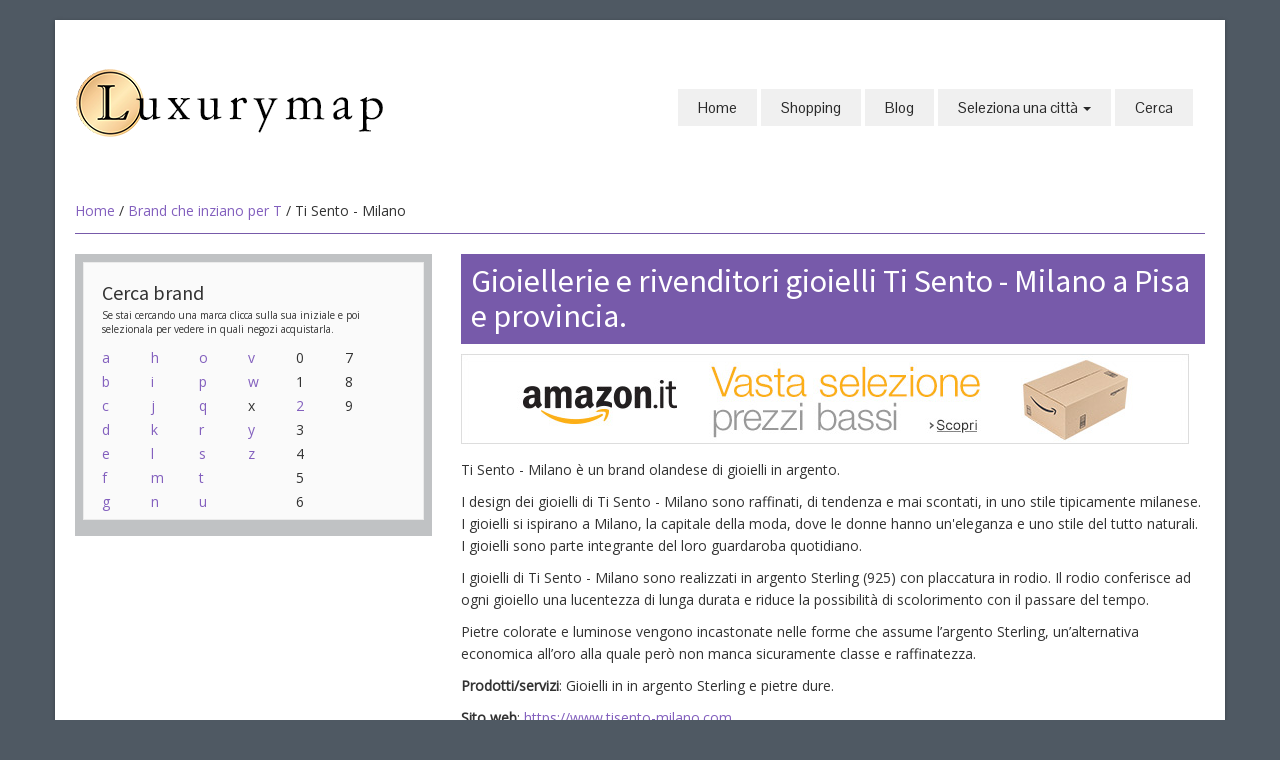

--- FILE ---
content_type: text/html;charset=UTF-8
request_url: https://www.luxurymap.eu/index.cfm?fuseaction=dettaglio_brand&id_brand=1773&brand=Ti_Sento___Milano&citta=142
body_size: 5612
content:


<!DOCTYPE HTML>
<html lang="it-IT">
<head>
  <meta charset="UTF-8">
	<meta http-equiv="Content-Type" content="text/html;" />
	<meta http-equiv="Content-Language" content="it" />

	<title>Ti Sento - Milano a Pisa. Gioiellerie e rivenditori gioielli Ti Sento - Milano.</title>
	<meta name="viewport" content="width=device-width, initial-scale=1.0">
	<meta name="description" content="Elenco delle gioiellerie e dei rivenditori di gioielli Ti Sento - Milano nella tua città. Pisa e provincia">
  
	<meta name="author" content="Redazione luxurymap.eu">

	<link href="https://www.luxurymap.eu/scripts/bootstrap/css/bootstrap.min.css" rel="stylesheet">
	<link href="https://www.luxurymap.eu/scripts/bootstrap/css/bootstrap-responsive.min.css" rel="stylesheet">
	<link href="https://www.luxurymap.eu/scripts/bootstrap/css/custom.css" rel="stylesheet">
	<link rel="icon" type="image/ico" href="https://www.luxurymap.eu/favicon.ico"/>

  <!-- Le HTML5 shim, for IE6-8 support of HTML5 elements -->
  <!--[if lt IE 9]>
      <script src="https://cdnjs.cloudflare.com/ajax/libs/html5shiv/3.7.3/html5shiv.js"></script>
    <![endif]-->
  <!-- Icons -->
  <link href="https://www.luxurymap.eu/scripts/icons/general/stylesheets/general_foundicons.css" media="screen" rel="stylesheet" type="text/css" />
  <link href="https://www.luxurymap.eu/scripts/icons/social/stylesheets/social_foundicons.css" media="screen" rel="stylesheet" type="text/css" />
  <!--[if lt IE 8]>
        <link href="scripts/icons/general/stylesheets/general_foundicons_ie7.css" media="screen" rel="stylesheet" type="text/css" />
        <link href="scripts/icons/social/stylesheets/social_foundicons_ie7.css" media="screen" rel="stylesheet" type="text/css" />
    <![endif]-->
  <link rel="stylesheet" href="https://www.luxurymap.eu/scripts/fontawesome/css/font-awesome.min.css">
  <!--[if IE 7]>
        <link rel="stylesheet" href="scripts/fontawesome/css/font-awesome-ie7.min.css">
    <![endif]-->

  <link href="https://fonts.googleapis.com/css?family=Syncopate" rel="stylesheet" type="text/css">
  <link href="https://fonts.googleapis.com/css?family=Abel" rel="stylesheet" type="text/css">
  <link href="https://fonts.googleapis.com/css?family=Source+Sans+Pro" rel="stylesheet" type="text/css">
  <link href="https://fonts.googleapis.com/css?family=Open+Sans" rel="stylesheet" type="text/css">
  <link href="https://fonts.googleapis.com/css?family=Pontano+Sans" rel="stylesheet" type="text/css">
  <link href="https://fonts.googleapis.com/css?family=Oxygen" rel="stylesheet" type="text/css">
  <link href="https://www.luxurymap.eu/styles/custom.css" rel="stylesheet" type="text/css" />
  
  
    <link rel="stylesheet" type="text/css" href="https://www.luxurymap.eu/styles/brand.css">
  

<script src="https://apis.google.com/js/platform.js" async defer type="76588f5104dd9b71fac80e1d-text/javascript">
  {lang: 'it'}
</script>


<script data-ad-client="ca-pub-6759354047737620" async src="https://pagead2.googlesyndication.com/pagead/js/adsbygoogle.js" type="76588f5104dd9b71fac80e1d-text/javascript"></script>


<!-- Global site tag (gtag.js) - Google Analytics -->
<script async src="https://www.googletagmanager.com/gtag/js?id=G-VFP9ED7J7Y" type="76588f5104dd9b71fac80e1d-text/javascript"></script>
<script type="76588f5104dd9b71fac80e1d-text/javascript">
  window.dataLayer = window.dataLayer || [];
  function gtag(){dataLayer.push(arguments);}
  gtag('js', new Date());

  gtag('config', 'G-VFP9ED7J7Y');
</script>

</head>
<body id="pageBody">


<div id="divBoxed" class="container">
<div class="transparent-bg" style="position: absolute;top: 0;left: 0;width: 100%;height: 100%;z-index: -1;zoom: 1;"></div>
<div class="divPanel notop nobottom" id="header">
  <div class="row-fluid">
    <div class="span12">
      <div id="divLogo" class="pull-left"> 
      
          <a href="https://www.luxurymap.eu" title="Torna alla home page"><img src="https://www.luxurymap.eu/img/logo.png" alt="Luxurymap" width="308" height="70"></a><br />
        <br>
      </div>

      
      <div id="divMenuRight" class="pull-right">
        
<div class="navbar">
  <button type="button" class="btn btn-navbar-highlight btn-large btn-primary" data-toggle="collapse" data-target=".nav-collapse">
    NAVIGAZIONE
    <span class="icon-chevron-down icon-white"></span>
  </button>
  <div class="nav-collapse collapse">
    <ul class="nav nav-pills ddmenu">
    
      <li class="dropdown">
        <a href="/">Home</a>
      </li>
    
        <li class="dropdown"><a href="/index.cfm/shopping">Shopping
        </a>
      </li>
      
      <li class="dropdown"><a href="/index.cfm/blog">Blog</a>
      </li>
	
    
<li class="dropdown">
  <a href="#" class="dropdown-toggle">
    Seleziona una città
    <b class="caret"></b>
  </a>
  <ul class="dropdown-menu">
    
      <li><a href="https://www.luxurymap.eu/index.cfm/citta/Agrigento">Agrigento</a>
    
      <li><a href="https://www.luxurymap.eu/index.cfm/citta/Alessandria">Alessandria</a>
    
      <li><a href="https://www.luxurymap.eu/index.cfm/citta/Ancona">Ancona</a>
    
      <li><a href="https://www.luxurymap.eu/index.cfm/citta/Aosta">Aosta</a>
    
      <li><a href="https://www.luxurymap.eu/index.cfm/citta/Arezzo">Arezzo</a>
    
      <li><a href="https://www.luxurymap.eu/index.cfm/citta/Bari">Bari</a>
    
      <li><a href="https://www.luxurymap.eu/index.cfm/citta/Bergamo">Bergamo</a>
    
      <li><a href="https://www.luxurymap.eu/index.cfm/citta/Biella">Biella</a>
    
      <li><a href="https://www.luxurymap.eu/index.cfm/citta/Bologna">Bologna</a>
    
      <li><a href="https://www.luxurymap.eu/index.cfm/citta/Bolzano">Bolzano</a>
    
      <li><a href="https://www.luxurymap.eu/index.cfm/citta/Brescia">Brescia</a>
    
      <li><a href="https://www.luxurymap.eu/index.cfm/citta/Cagliari">Cagliari</a>
    
      <li><a href="https://www.luxurymap.eu/index.cfm/citta/Campobasso">Campobasso</a>
    
      <li><a href="https://www.luxurymap.eu/index.cfm/citta/Caserta">Caserta</a>
    
      <li><a href="https://www.luxurymap.eu/index.cfm/citta/Catania">Catania</a>
    
      <li><a href="https://www.luxurymap.eu/index.cfm/citta/Catanzaro">Catanzaro</a>
    
      <li><a href="https://www.luxurymap.eu/index.cfm/citta/Cosenza">Cosenza</a>
    
      <li><a href="https://www.luxurymap.eu/index.cfm/citta/Cremona">Cremona</a>
    
      <li><a href="https://www.luxurymap.eu/index.cfm/citta/Cuneo">Cuneo</a>
    
      <li><a href="https://www.luxurymap.eu/index.cfm/citta/Ferrara">Ferrara</a>
    
      <li><a href="https://www.luxurymap.eu/index.cfm/citta/Firenze">Firenze</a>
    
      <li><a href="https://www.luxurymap.eu/index.cfm/citta/Foggia">Foggia</a>
    
      <li><a href="https://www.luxurymap.eu/index.cfm/citta/Forlì-Cesena">Forlì-Cesena</a>
    
      <li><a href="https://www.luxurymap.eu/index.cfm/citta/Frosinone">Frosinone</a>
    
      <li><a href="https://www.luxurymap.eu/index.cfm/citta/Genova">Genova</a>
    
      <li><a href="https://www.luxurymap.eu/index.cfm/citta/Gorizia">Gorizia</a>
    
      <li><a href="https://www.luxurymap.eu/index.cfm/citta/Latina">Latina</a>
    
      <li><a href="https://www.luxurymap.eu/index.cfm/citta/Lecce">Lecce</a>
    
      <li><a href="https://www.luxurymap.eu/index.cfm/citta/Livorno">Livorno</a>
    
      <li><a href="https://www.luxurymap.eu/index.cfm/citta/Mantova">Mantova</a>
    
      <li><a href="https://www.luxurymap.eu/index.cfm/citta/Matera">Matera</a>
    
      <li><a href="https://www.luxurymap.eu/index.cfm/citta/Messina">Messina</a>
    
      <li><a href="https://www.luxurymap.eu/index.cfm/citta/Milano">Milano</a>
    
      <li><a href="https://www.luxurymap.eu/index.cfm/citta/Modena">Modena</a>
    
      <li><a href="https://www.luxurymap.eu/index.cfm/citta/Monza">Monza</a>
    
      <li><a href="https://www.luxurymap.eu/index.cfm/citta/Napoli">Napoli</a>
    
      <li><a href="https://www.luxurymap.eu/index.cfm/citta/Novara">Novara</a>
    
      <li><a href="https://www.luxurymap.eu/index.cfm/citta/Padova">Padova</a>
    
      <li><a href="https://www.luxurymap.eu/index.cfm/citta/Palermo">Palermo</a>
    
      <li><a href="https://www.luxurymap.eu/index.cfm/citta/Parma">Parma</a>
    
      <li><a href="https://www.luxurymap.eu/index.cfm/citta/Pavia">Pavia</a>
    
      <li><a href="https://www.luxurymap.eu/index.cfm/citta/Perugia">Perugia</a>
    
      <li><a href="https://www.luxurymap.eu/index.cfm/citta/Pesaro-Urbino">Pesaro-Urbino</a>
    
      <li><a href="https://www.luxurymap.eu/index.cfm/citta/Pescara">Pescara</a>
    
      <li><a href="https://www.luxurymap.eu/index.cfm/citta/Piacenza">Piacenza</a>
    
      <li><a href="https://www.luxurymap.eu/index.cfm/citta/Pisa">Pisa</a>
    
      <li><a href="https://www.luxurymap.eu/index.cfm/citta/Potenza">Potenza</a>
    
      <li><a href="https://www.luxurymap.eu/index.cfm/citta/Prato">Prato</a>
    
      <li><a href="https://www.luxurymap.eu/index.cfm/citta/Ravenna">Ravenna</a>
    
      <li><a href="https://www.luxurymap.eu/index.cfm/citta/Reggio Calabria">Reggio Calabria</a>
    
      <li><a href="https://www.luxurymap.eu/index.cfm/citta/Reggio Emilia">Reggio Emilia</a>
    
      <li><a href="https://www.luxurymap.eu/index.cfm/citta/Rimini">Rimini</a>
    
      <li><a href="https://www.luxurymap.eu/index.cfm/citta/Roma">Roma</a>
    
      <li><a href="https://www.luxurymap.eu/index.cfm/citta/Salerno">Salerno</a>
    
      <li><a href="https://www.luxurymap.eu/index.cfm/citta/Sassari">Sassari</a>
    
      <li><a href="https://www.luxurymap.eu/index.cfm/citta/Siracusa">Siracusa</a>
    
      <li><a href="https://www.luxurymap.eu/index.cfm/citta/Taranto">Taranto</a>
    
      <li><a href="https://www.luxurymap.eu/index.cfm/citta/Terni">Terni</a>
    
      <li><a href="https://www.luxurymap.eu/index.cfm/citta/Torino">Torino</a>
    
      <li><a href="https://www.luxurymap.eu/index.cfm/citta/Trapani">Trapani</a>
    
      <li><a href="https://www.luxurymap.eu/index.cfm/citta/Trento">Trento</a>
    
      <li><a href="https://www.luxurymap.eu/index.cfm/citta/Treviso">Treviso</a>
    
      <li><a href="https://www.luxurymap.eu/index.cfm/citta/Trieste">Trieste</a>
    
      <li><a href="https://www.luxurymap.eu/index.cfm/citta/Udine">Udine</a>
    
      <li><a href="https://www.luxurymap.eu/index.cfm/citta/Varese">Varese</a>
    
      <li><a href="https://www.luxurymap.eu/index.cfm/citta/Venezia">Venezia</a>
    
      <li><a href="https://www.luxurymap.eu/index.cfm/citta/Vercelli">Vercelli</a>
    
      <li><a href="https://www.luxurymap.eu/index.cfm/citta/Verona">Verona</a>
    
      <li><a href="https://www.luxurymap.eu/index.cfm/citta/Vicenza">Vicenza</a>
    
  </ul>
</li>
<li class="dropdown"><a href="/index.cfm/cerca">Cerca</a>
</li>
</ul>
</div>
</div>



      </div>
      
    </div>
  </div>
  <div class="row-fluid">
    <div class="span12">
      <div id="contentInnerSeparator"></div>
    </div>
  </div>
</div>  
  <div class="contentArea" itemscope itemtype="http://schema.org/Brand">


  <div class="divPanel notop page-content">
    
      <div class="breadcrumbs"> <a href="https://www.luxurymap.eu">Home</a> / <a href="https://www.luxurymap.eu/index.cfm/elenco_brand/T">Brand che inziano per T</a> / Ti Sento - Milano </div>
    
    <div class="row-fluid">

      <!--Edit Sidebar Content here-->
      <div class="span4 sidebar">
        

<div class="sidebox">
  <h3 class="sidebox-title">Cerca brand</h3>
<div class="row-fluid small"> Se stai cercando una marca clicca sulla sua iniziale e poi selezionala per vedere in quali negozi acquistarla.</div>
<div class="row-fluid"> 
  <div class="pull-left" style="width:16%">
    
      <a href="/index.cfm/elenco_brand/a">a</a><br>
      
      <a href="/index.cfm/elenco_brand/b">b</a><br>
      
      <a href="/index.cfm/elenco_brand/c">c</a><br>
      
      <a href="/index.cfm/elenco_brand/d">d</a><br>
      
      <a href="/index.cfm/elenco_brand/e">e</a><br>
      
      <a href="/index.cfm/elenco_brand/f">f</a><br>
      
      <a href="/index.cfm/elenco_brand/g">g</a><br>
      
  </div>
  <div class="pull-left" style="width:16%">
    
      <a href="/index.cfm/elenco_brand/h">h</a><br>
      
      <a href="/index.cfm/elenco_brand/i">i</a><br>
      
      <a href="/index.cfm/elenco_brand/j">j</a><br>
      
      <a href="/index.cfm/elenco_brand/k">k</a><br>
      
      <a href="/index.cfm/elenco_brand/l">l</a><br>
      
      <a href="/index.cfm/elenco_brand/m">m</a><br>
      
      <a href="/index.cfm/elenco_brand/n">n</a><br>
      
  </div>
  <div class="pull-left" style="width:16%">
    
      <a href="/index.cfm/elenco_brand/o">o</a><br>
      
      <a href="/index.cfm/elenco_brand/p">p</a><br>
      
      <a href="/index.cfm/elenco_brand/q">q</a><br>
      
      <a href="/index.cfm/elenco_brand/r">r</a><br>
      
      <a href="/index.cfm/elenco_brand/s">s</a><br>
      
      <a href="/index.cfm/elenco_brand/t">t</a><br>
      
      <a href="/index.cfm/elenco_brand/u">u</a><br>
      
  </div>
  <div class="pull-left" style="width:16%">
    
      <a href="/index.cfm/elenco_brand/v">v</a><br>
      
      <a href="/index.cfm/elenco_brand/w">w</a><br>
      
      x<br>
    
      <a href="/index.cfm/elenco_brand/y">y</a><br>
      
      <a href="/index.cfm/elenco_brand/z">z</a><br>
      
  </div>
  <div class="pull-left" style="width:16%">
    
      0<br>
    
      1<br>
    
      <a href="/index.cfm/elenco_brand/2">2</a><br>
      
      3<br>
    
      4<br>
    
      5<br>
    
      6<br>
    
  </div>
  <div class="pull-left" style="width:16%">
    
      7<br>
    
      8<br>
    
      9<br>
    
  </div>
</div>
</div>

      </div>
      <!--End Sidebar Content here-->

      <!--Edit Main Content Area here-->
      
  			<div class="span8" id="divTitolo">
          
            <h1 itemprop="name">
          Gioiellerie e rivenditori gioielli Ti Sento - Milano a Pisa e provincia. 
  			  </h1>
  			</div>
      
      <div class="span8" id="divMain">
        
		<div style="margin-bottom:15px;" id="amazon-banner-728">
			<a target="_blank" href="http://amzn.to/2hJLLlE" title="Ti Sento - Milano sul sito Amazon. Gioielli in in argento Sterling e pietre dure." rel="nofollow"><img src="/banner/amazon-generico.jpg"></a>
		</div>

		<div style="margin-bottom:15px;" id="amazon-banner-468">
			<a target="_blank" href="http://amzn.to/2hJLLlE" title="Ti Sento - Milano sul sito Amazon. Gioielli in in argento Sterling e pietre dure." rel="nofollow"><img src="/banner/amazon-generico.jpg"></a>
		</div>

		<div style="margin-bottom:15px;" id="amazon-banner-234">
			<a target="_blank" href="http://amzn.to/2hJLLlE" title="Ti Sento - Milano sul sito Amazon. Gioielli in in argento Sterling e pietre dure." rel="nofollow"><img src="/banner/amazon-generico.jpg"></a>
		</div>
	
    <div class="small" itemprop="description">
  <p>
	Ti Sento - Milano &egrave; un brand olandese di gioielli in argento.</p>
<p>
	I design dei gioielli di Ti Sento - Milano sono raffinati, di tendenza e mai scontati, in uno stile tipicamente milanese.<br />
	I gioielli si ispirano a Milano, la capitale della moda, dove le donne hanno un&#39;eleganza e uno stile del tutto naturali. I gioielli sono parte integrante del loro guardaroba quotidiano.</p>
<p>
	I gioielli di Ti Sento - Milano sono realizzati in argento Sterling (925) con placcatura in rodio. Il rodio conferisce ad ogni gioiello una lucentezza di lunga durata e riduce la possibilit&agrave; di scolorimento con il passare del tempo.</p>
<p>
	Pietre colorate e luminose vengono incastonate nelle forme che assume l&rsquo;argento Sterling, un&rsquo;alternativa economica all&rsquo;oro alla quale per&ograve; non manca sicuramente classe e raffinatezza.</p>

  </div>

    
        <p class="small">
            <strong>Prodotti/servizi</strong>: Gioielli in in argento Sterling e pietre dure.</p>
    
        <p class="small">
            <strong>Sito web</strong>:
            <a href="https://www.tisento-milano.com" target="_blank" title="Vai a https://www.tisento-milano.com" rel="nofollow" target="_blank">https://www.tisento-milano.com</a>
        </p>
    
<form id="search" action="/index.cfm">
    <input type="hidden" name="fuseaction" value="dettaglio_brand"/>
    
        <input type="hidden" name="id_brand" value="1773"/>
        
        <input type="hidden" name="brand" value="Ti-Sento---Milano"/>
    <fieldset>
        <h2>Cerca rivenditori Ti Sento - Milano in una provincia</h2>
    
        <select name="citta" size="1">
            <option value="" >- Tutte -</option>
            
                <option value="98" >Cagliari</option>
            
                <option value="135" >Campobasso</option>
            
                <option value="178" >Cuneo</option>
            
                <option value="118" >Milano</option>
            
                <option value="119" >Palermo</option>
            
                <option value="177" >Pesaro-Urbino</option>
            
                <option value="142"  selected="yes">Pisa</option>
            
                <option value="162" >Prato</option>
            
                <option value="183" >Trapani</option>
            
        </select>
        <input value="Cerca" id="btn_cerca" type="submit"/>
    </fieldset>
</form>

  <h2 style="border-bottom:1px #999 solid; font-weight:bold; margin-bottom:0">
      Gioiellerie e rivenditori gioielli Ti Sento - Milano a Pisa e provincia. 
  </h2>

    <div class="negozi">
        
            <h3>
                <a target="_blank" href="http://amzn.to/2hJLLlE" title="Ti Sento - Milano sul sito Amazon" rel="nofollow">Amazon</a>
            </h3>
            <a target="_blank" class="scheda" href="http://amzn.to/2hJLLlE" title="Ti Sento - Milano sul sito Amazon" rel="nofollow" border="0"><img src="/img/btn_vai.jpg" alt="Ti Sento - Milano sul sito Amazon" border="0"/></a>
            <p>Sul sito di Amazon è disponibile un vastissimo assortimento di gioielli Ti Sento Milano.</p>
        
    </div>

        <div class="negozi">
            
            <h3>
                <a href="/index.cfm/goto_rivenditore/Pisa/5729/Gioielleria-Marco-Cerri" title="Vedi la scheda di  Gioielleria Marco Cerri">Gioielleria Marco Cerri</a>
            </h3>
            <a class="scheda" href="/index.cfm/goto_rivenditore/Pisa/5729/Gioielleria-Marco-Cerri" title="Vedi la scheda di  Gioielleria Marco Cerri" border="0"><img src="/img/btn_scheda.jpg" alt="Vedi la scheda di  Gioielleria Marco Cerri" border="0"/></a>
            <p>Via Manzoni, 15 -
                Pontedera (Pisa) 
                
                - Toscana
            </p>
        </div>
        
        
<br>
<div style="display: block; padding-top: 10px; padding-bottom: 20px;">
	<div>
		<div style="float: left; padding: 4px;">
			<a href="https://twitter.com/share" class="twitter-share-button" data-lang="it">Tweet</a>
			<script type="76588f5104dd9b71fac80e1d-text/javascript">!function(d,s,id){var js,fjs=d.getElementsByTagName(s)[0],p=/^http:/.test(d.location)?'http':'https';if(!d.getElementById(id)){js=d.createElement(s);js.id=id;js.src=p+'://platform.twitter.com/widgets.js';fjs.parentNode.insertBefore(js,fjs);}}(document, 'script', 'twitter-wjs');</script>
		</div>

		<div id="fb-root"></div>
		<script type="76588f5104dd9b71fac80e1d-text/javascript">(function(d, s, id) {
		  var js, fjs = d.getElementsByTagName(s)[0];
		  if (d.getElementById(id)) return;
		  js = d.createElement(s); js.id = id;
		  js.src = "//connect.facebook.net/it_IT/sdk.js#xfbml=1&version=v2.9&appId=56429755657";
		  fjs.parentNode.insertBefore(js, fjs);
		}(document, 'script', 'facebook-jssdk'));</script>

		<div style="float: left; padding: 4px;">
			
			<div class="fb-like"
			data-href="https://www.luxurymap.eu/index.cfmfuseaction=dettaglio_brand&id_brand=1773&brand=Ti_Sento___Milano&citta=142"
			data-layout="button"
			data-action="like"
			data-size="small"
			data-show-faces="true"
			data-share="true">
			</div>
			
		</div>
	</div>
</div>
<br style="display: block; margin-top: 10px; margin-bottom: 20px; padding: 0; clear:both;">

        <br />
      </div>
      <!--End Main Content Area here-->

    </div>
    <div id="footerInnerSeparator"></div>
  </div>
</div>
<div id="footerOuterSeparator"></div>

    <div id="divFooter" class="footerArea">

        <div class="divPanel">

            <div class="row-fluid">
                <div class="span3" id="footerArea1">
					<h3>Luxurymap</h3>
<p>Le migliori gioiellerie, i migliori negozi di lusso e i brand del lusso in un unico sito.</p>

                </div>
                
                <div class="span3" id="footerArea2">
					<h3>Get in Touch</h3>
<ul id="contact-info">
<li><a href="https://www.facebook.com/luxurymap.eu" title="Seguici su Facebook" target="_blank"><i class="foundicon-facebook icon"></i> Facebook</a></li><br>

<li><a href="https://www.pinterest.com/luxurymap/" title="Guardaci su Pinterest" target="_blank"><i class="social foundicon-pinterest icon"></i> Pinterest</a></li><br>

</ul>
                </div>
                <div class="span3" id="footerArea3">
					<h3>Chi siamo</h3>

<p><a href="/cdn-cgi/l/email-protection#d3bfa6aba6a1aabeb2a393bca6a7bfbcbcb8fdb0bcbe" title="Contattaci">Contattaci</a></p>
<p><a href="/index.cfm/cookiepolicy" title="Cookie Policy">Cookie Policy</a></p>
                </div>
			</div>
            <br /><br />
            <div class="row-fluid">
                <div class="span12">
                    <p class="copyright">
                        Copyright © 2026 <a href="http://www.memex.it" target="_blank">Antonio Fasulo</a>. Tutti i diritti riservati.<br>
												P.IVA 02034380762 - C.C.I.A.A. REA PZ 201323
                    </p>
                </div>
            </div>

        </div>
    </div>
</div>
<br /><br /><br /> 
<script data-cfasync="false" src="/cdn-cgi/scripts/5c5dd728/cloudflare-static/email-decode.min.js"></script><script src="https://www.luxurymap.eu/scripts/jquery.min.js" type="76588f5104dd9b71fac80e1d-text/javascript"></script>
<script src="https://www.luxurymap.eu/scripts/bootstrap/js/bootstrap.min.js" type="76588f5104dd9b71fac80e1d-text/javascript"></script>
<script src="https://www.luxurymap.eu/scripts/default.js" type="76588f5104dd9b71fac80e1d-text/javascript"></script>
<script src="https://www.luxurymap.eu/scripts/jquery.prettyPhoto.js" type="76588f5104dd9b71fac80e1d-text/javascript"></script>

<script type="76588f5104dd9b71fac80e1d-text/javascript" charset="utf-8">
  $(document).ready(function(){
    $("a[rel^='lightbox']").prettyPhoto();
  });
</script>



<script src="/cdn-cgi/scripts/7d0fa10a/cloudflare-static/rocket-loader.min.js" data-cf-settings="76588f5104dd9b71fac80e1d-|49" defer></script><script defer src="https://static.cloudflareinsights.com/beacon.min.js/vcd15cbe7772f49c399c6a5babf22c1241717689176015" integrity="sha512-ZpsOmlRQV6y907TI0dKBHq9Md29nnaEIPlkf84rnaERnq6zvWvPUqr2ft8M1aS28oN72PdrCzSjY4U6VaAw1EQ==" data-cf-beacon='{"version":"2024.11.0","token":"1708d455317f4744992ce1c65354a4f4","r":1,"server_timing":{"name":{"cfCacheStatus":true,"cfEdge":true,"cfExtPri":true,"cfL4":true,"cfOrigin":true,"cfSpeedBrain":true},"location_startswith":null}}' crossorigin="anonymous"></script>
</body>
</html> 

--- FILE ---
content_type: text/html; charset=utf-8
request_url: https://www.google.com/recaptcha/api2/aframe
body_size: 266
content:
<!DOCTYPE HTML><html><head><meta http-equiv="content-type" content="text/html; charset=UTF-8"></head><body><script nonce="t6RR11x-594oNT4pWz8GHA">/** Anti-fraud and anti-abuse applications only. See google.com/recaptcha */ try{var clients={'sodar':'https://pagead2.googlesyndication.com/pagead/sodar?'};window.addEventListener("message",function(a){try{if(a.source===window.parent){var b=JSON.parse(a.data);var c=clients[b['id']];if(c){var d=document.createElement('img');d.src=c+b['params']+'&rc='+(localStorage.getItem("rc::a")?sessionStorage.getItem("rc::b"):"");window.document.body.appendChild(d);sessionStorage.setItem("rc::e",parseInt(sessionStorage.getItem("rc::e")||0)+1);localStorage.setItem("rc::h",'1768992390537');}}}catch(b){}});window.parent.postMessage("_grecaptcha_ready", "*");}catch(b){}</script></body></html>